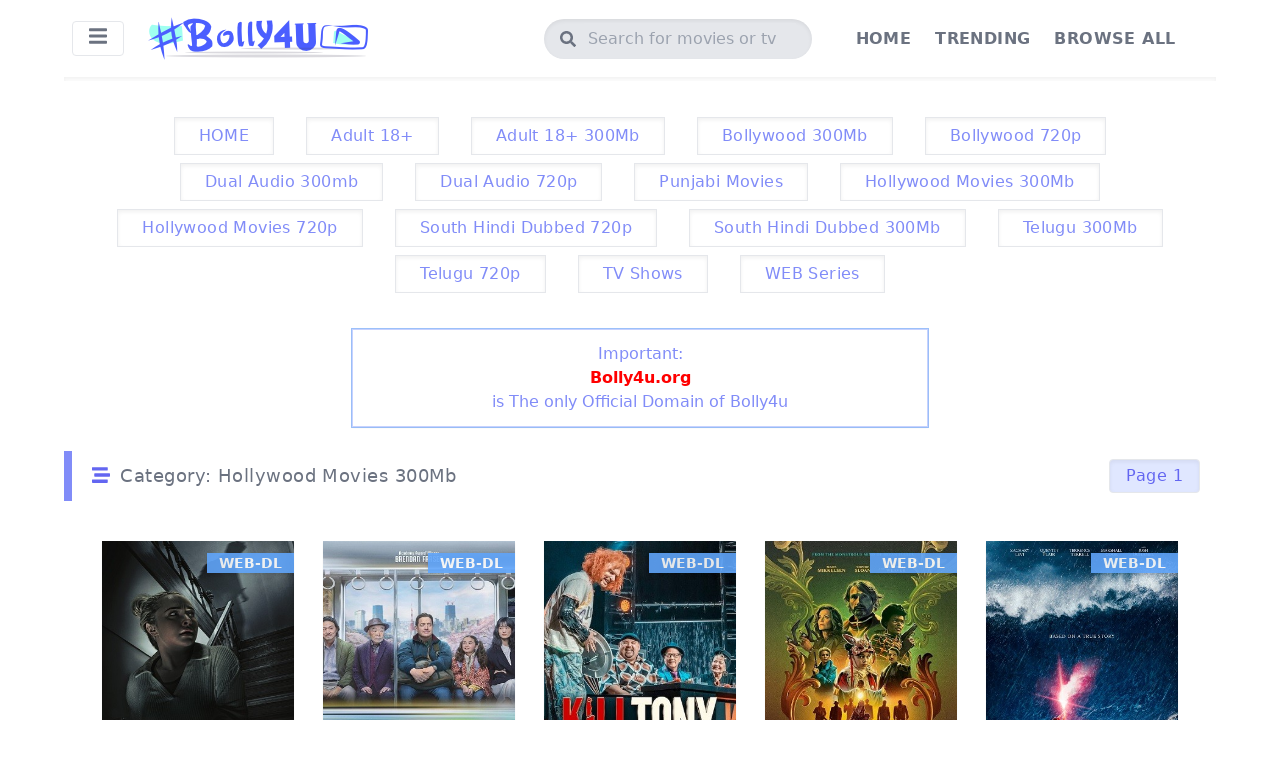

--- FILE ---
content_type: text/javascript
request_url: https://bolly4u.gift/wp-content/themes/bolly4u/script.js?ver=1.3
body_size: 19042
content:
/*!
 * Theme Name: Bolly4u
 * Theme URI: https://123sudo.com
 * Author: 123sudo
 * Author URI: https://123sudo.com
 * Description: Just another wordpress movie theme
 * Version: 1.3
 */ (() => {
    var t = {
            753: () => {
                const t = document.getElementsByClassName("nav_toggle_btn"),
                    n = document.getElementById("wp_menu_shadow");
                if (t) {
                    for (let n = 0; n < t.length; n++)
                        t[n].addEventListener("click", e);
                    n.addEventListener("click", e);
                }
                function e() {
                    wp_nav_menu.classList.contains("-translate-x-96")
                        ? (wp_nav_menu.classList.remove("-translate-x-96"),
                          n.classList.remove("hidden"))
                        : (wp_nav_menu.classList.add("-translate-x-96"),
                          n.classList.add("hidden"));
                }
            },
        },
        n = {};
    function e(a) {
        var r = n[a];
        if (void 0 !== r) return r.exports;
        var i = (n[a] = { exports: {} });
        return t[a](i, i.exports, e), i.exports;
    }
    (e.g = (function () {
        if ("object" == typeof globalThis) return globalThis;
        try {
            return this || new Function("return this")();
        } catch (t) {
            if ("object" == typeof window) return window;
        }
    })()),
        (() => {
            "use strict";
            /*!
             * Font Awesome Free 5.15.4 by @fontawesome - https://fontawesome.com
             * License - https://fontawesome.com/license/free (Icons: CC BY 4.0, Fonts: SIL OFL 1.1, Code: MIT License)
             */
            function t(n) {
                return (t =
                    "function" == typeof Symbol &&
                    "symbol" == typeof Symbol.iterator
                        ? function (t) {
                              return typeof t;
                          }
                        : function (t) {
                              return t &&
                                  "function" == typeof Symbol &&
                                  t.constructor === Symbol &&
                                  t !== Symbol.prototype
                                  ? "symbol"
                                  : typeof t;
                          })(n);
            }
            function n(t, n) {
                for (var e = 0; e < n.length; e++) {
                    var a = n[e];
                    (a.enumerable = a.enumerable || !1),
                        (a.configurable = !0),
                        "value" in a && (a.writable = !0),
                        Object.defineProperty(t, a.key, a);
                }
            }
            function a(t, n, e) {
                return (
                    n in t
                        ? Object.defineProperty(t, n, {
                              value: e,
                              enumerable: !0,
                              configurable: !0,
                              writable: !0,
                          })
                        : (t[n] = e),
                    t
                );
            }
            function r(t) {
                for (var n = 1; n < arguments.length; n++) {
                    var e = null != arguments[n] ? arguments[n] : {},
                        r = Object.keys(e);
                    "function" == typeof Object.getOwnPropertySymbols &&
                        (r = r.concat(
                            Object.getOwnPropertySymbols(e).filter(function (
                                t
                            ) {
                                return Object.getOwnPropertyDescriptor(e, t)
                                    .enumerable;
                            })
                        )),
                        r.forEach(function (n) {
                            a(t, n, e[n]);
                        });
                }
                return t;
            }
            function i(t, n) {
                return (
                    (function (t) {
                        if (Array.isArray(t)) return t;
                    })(t) ||
                    (function (t, n) {
                        var e = [],
                            a = !0,
                            r = !1,
                            i = void 0;
                        try {
                            for (
                                var o, c = t[Symbol.iterator]();
                                !(a = (o = c.next()).done) &&
                                (e.push(o.value), !n || e.length !== n);
                                a = !0
                            );
                        } catch (t) {
                            (r = !0), (i = t);
                        } finally {
                            try {
                                a || null == c.return || c.return();
                            } finally {
                                if (r) throw i;
                            }
                        }
                        return e;
                    })(t, n) ||
                    (function () {
                        throw new TypeError(
                            "Invalid attempt to destructure non-iterable instance"
                        );
                    })()
                );
            }
            var o = function () {},
                c = {},
                s = {},
                f = null,
                l = { mark: o, measure: o };
            try {
                "undefined" != typeof window && (c = window),
                    "undefined" != typeof document && (s = document),
                    "undefined" != typeof MutationObserver &&
                        (f = MutationObserver),
                    "undefined" != typeof performance && (l = performance);
            } catch (t) {}
            var u = (c.navigator || {}).userAgent,
                d = void 0 === u ? "" : u,
                m = c,
                p = s,
                h = f,
                g = l,
                v =
                    (m.document,
                    !!p.documentElement &&
                        !!p.head &&
                        "function" == typeof p.addEventListener &&
                        "function" == typeof p.createElement),
                b = ~d.indexOf("MSIE") || ~d.indexOf("Trident/"),
                y = "svg-inline--fa",
                w = "data-fa-i2svg",
                x = "data-fa-pseudo-element",
                k = "fontawesome-i2svg",
                _ = ["HTML", "HEAD", "STYLE", "SCRIPT"],
                C = (function () {
                    try {
                        return !0;
                    } catch (t) {
                        return !1;
                    }
                })(),
                M = {
                    fas: "solid",
                    far: "regular",
                    fal: "light",
                    fad: "duotone",
                    fab: "brands",
                    fak: "kit",
                    fa: "solid",
                },
                A = {
                    solid: "fas",
                    regular: "far",
                    light: "fal",
                    duotone: "fad",
                    brands: "fab",
                    kit: "fak",
                },
                z = "fa-layers-text",
                N =
                    /Font Awesome ([5 ]*)(Solid|Regular|Light|Duotone|Brands|Free|Pro|Kit).*/i,
                O = { 900: "fas", 400: "far", normal: "far", 300: "fal" },
                E = [1, 2, 3, 4, 5, 6, 7, 8, 9, 10],
                S = E.concat([11, 12, 13, 14, 15, 16, 17, 18, 19, 20]),
                L = [
                    "class",
                    "data-prefix",
                    "data-icon",
                    "data-fa-transform",
                    "data-fa-mask",
                ],
                I = {
                    GROUP: "group",
                    SWAP_OPACITY: "swap-opacity",
                    PRIMARY: "primary",
                    SECONDARY: "secondary",
                },
                P = [
                    "xs",
                    "sm",
                    "lg",
                    "fw",
                    "ul",
                    "li",
                    "border",
                    "pull-left",
                    "pull-right",
                    "spin",
                    "pulse",
                    "rotate-90",
                    "rotate-180",
                    "rotate-270",
                    "flip-horizontal",
                    "flip-vertical",
                    "flip-both",
                    "stack",
                    "stack-1x",
                    "stack-2x",
                    "inverse",
                    "layers",
                    "layers-text",
                    "layers-counter",
                    I.GROUP,
                    I.SWAP_OPACITY,
                    I.PRIMARY,
                    I.SECONDARY,
                ]
                    .concat(
                        E.map(function (t) {
                            return "".concat(t, "x");
                        })
                    )
                    .concat(
                        S.map(function (t) {
                            return "w-".concat(t);
                        })
                    ),
                T = m.FontAwesomeConfig || {};
            if (p && "function" == typeof p.querySelector) {
                [
                    ["data-family-prefix", "familyPrefix"],
                    ["data-replacement-class", "replacementClass"],
                    ["data-auto-replace-svg", "autoReplaceSvg"],
                    ["data-auto-add-css", "autoAddCss"],
                    ["data-auto-a11y", "autoA11y"],
                    ["data-search-pseudo-elements", "searchPseudoElements"],
                    ["data-observe-mutations", "observeMutations"],
                    ["data-mutate-approach", "mutateApproach"],
                    ["data-keep-original-source", "keepOriginalSource"],
                    ["data-measure-performance", "measurePerformance"],
                    ["data-show-missing-icons", "showMissingIcons"],
                ].forEach(function (t) {
                    var n = i(t, 2),
                        e = n[0],
                        a = n[1],
                        r = (function (t) {
                            return (
                                "" === t ||
                                ("false" !== t && ("true" === t || t))
                            );
                        })(
                            (function (t) {
                                var n = p.querySelector("script[" + t + "]");
                                if (n) return n.getAttribute(t);
                            })(e)
                        );
                    null != r && (T[a] = r);
                });
            }
            var j = r(
                {},
                {
                    familyPrefix: "fa",
                    replacementClass: y,
                    autoReplaceSvg: !0,
                    autoAddCss: !0,
                    autoA11y: !0,
                    searchPseudoElements: !1,
                    observeMutations: !0,
                    mutateApproach: "async",
                    keepOriginalSource: !0,
                    measurePerformance: !1,
                    showMissingIcons: !0,
                },
                T
            );
            j.autoReplaceSvg || (j.observeMutations = !1);
            var R = r({}, j);
            m.FontAwesomeConfig = R;
            var H = m || {};
            H.___FONT_AWESOME___ || (H.___FONT_AWESOME___ = {}),
                H.___FONT_AWESOME___.styles ||
                    (H.___FONT_AWESOME___.styles = {}),
                H.___FONT_AWESOME___.hooks || (H.___FONT_AWESOME___.hooks = {}),
                H.___FONT_AWESOME___.shims || (H.___FONT_AWESOME___.shims = []);
            var F = H.___FONT_AWESOME___,
                D = [],
                B = !1;
            function Y(t) {
                v && (B ? setTimeout(t, 0) : D.push(t));
            }
            v &&
                ((B = (
                    p.documentElement.doScroll ? /^loaded|^c/ : /^loaded|^i|^c/
                ).test(p.readyState)) ||
                    p.addEventListener("DOMContentLoaded", function t() {
                        p.removeEventListener("DOMContentLoaded", t),
                            (B = 1),
                            D.map(function (t) {
                                return t();
                            });
                    }));
            var W,
                U = "pending",
                V = "settled",
                X = "fulfilled",
                q = "rejected",
                G = function () {},
                K =
                    void 0 !== e.g &&
                    void 0 !== e.g.process &&
                    "function" == typeof e.g.process.emit,
                J =
                    "undefined" == typeof setImmediate
                        ? setTimeout
                        : setImmediate,
                Q = [];
            function Z() {
                for (var t = 0; t < Q.length; t++) Q[t][0](Q[t][1]);
                (Q = []), (W = !1);
            }
            function $(t, n) {
                Q.push([t, n]), W || ((W = !0), J(Z, 0));
            }
            function tt(t) {
                var n = t.owner,
                    e = n._state,
                    a = n._data,
                    r = t[e],
                    i = t.then;
                if ("function" == typeof r) {
                    e = X;
                    try {
                        a = r(a);
                    } catch (t) {
                        rt(i, t);
                    }
                }
                nt(i, a) || (e === X && et(i, a), e === q && rt(i, a));
            }
            function nt(n, e) {
                var a;
                try {
                    if (n === e)
                        throw new TypeError(
                            "A promises callback cannot return that same promise."
                        );
                    if (e && ("function" == typeof e || "object" === t(e))) {
                        var r = e.then;
                        if ("function" == typeof r)
                            return (
                                r.call(
                                    e,
                                    function (t) {
                                        a ||
                                            ((a = !0),
                                            e === t ? at(n, t) : et(n, t));
                                    },
                                    function (t) {
                                        a || ((a = !0), rt(n, t));
                                    }
                                ),
                                !0
                            );
                    }
                } catch (t) {
                    return a || rt(n, t), !0;
                }
                return !1;
            }
            function et(t, n) {
                (t !== n && nt(t, n)) || at(t, n);
            }
            function at(t, n) {
                t._state === U && ((t._state = V), (t._data = n), $(ot, t));
            }
            function rt(t, n) {
                t._state === U && ((t._state = V), (t._data = n), $(ct, t));
            }
            function it(t) {
                t._then = t._then.forEach(tt);
            }
            function ot(t) {
                (t._state = X), it(t);
            }
            function ct(t) {
                (t._state = q),
                    it(t),
                    !t._handled &&
                        K &&
                        e.g.process.emit("unhandledRejection", t._data, t);
            }
            function st(t) {
                e.g.process.emit("rejectionHandled", t);
            }
            function ft(t) {
                if ("function" != typeof t)
                    throw new TypeError(
                        "Promise resolver " + t + " is not a function"
                    );
                if (this instanceof ft == !1)
                    throw new TypeError(
                        "Failed to construct 'Promise': Please use the 'new' operator, this object constructor cannot be called as a function."
                    );
                (this._then = []),
                    (function (t, n) {
                        function e(t) {
                            rt(n, t);
                        }
                        try {
                            t(function (t) {
                                et(n, t);
                            }, e);
                        } catch (t) {
                            e(t);
                        }
                    })(t, this);
            }
            (ft.prototype = {
                constructor: ft,
                _state: U,
                _then: null,
                _data: void 0,
                _handled: !1,
                then: function (t, n) {
                    var e = {
                        owner: this,
                        then: new this.constructor(G),
                        fulfilled: t,
                        rejected: n,
                    };
                    return (
                        (!n && !t) ||
                            this._handled ||
                            ((this._handled = !0),
                            this._state === q && K && $(st, this)),
                        this._state === X || this._state === q
                            ? $(tt, e)
                            : this._then.push(e),
                        e.then
                    );
                },
                catch: function (t) {
                    return this.then(null, t);
                },
            }),
                (ft.all = function (t) {
                    if (!Array.isArray(t))
                        throw new TypeError(
                            "You must pass an array to Promise.all()."
                        );
                    return new ft(function (n, e) {
                        var a = [],
                            r = 0;
                        function i(t) {
                            return (
                                r++,
                                function (e) {
                                    (a[t] = e), --r || n(a);
                                }
                            );
                        }
                        for (var o, c = 0; c < t.length; c++)
                            (o = t[c]) && "function" == typeof o.then
                                ? o.then(i(c), e)
                                : (a[c] = o);
                        r || n(a);
                    });
                }),
                (ft.race = function (t) {
                    if (!Array.isArray(t))
                        throw new TypeError(
                            "You must pass an array to Promise.race()."
                        );
                    return new ft(function (n, e) {
                        for (var a, r = 0; r < t.length; r++)
                            (a = t[r]) && "function" == typeof a.then
                                ? a.then(n, e)
                                : n(a);
                    });
                }),
                (ft.resolve = function (n) {
                    return n && "object" === t(n) && n.constructor === ft
                        ? n
                        : new ft(function (t) {
                              t(n);
                          });
                }),
                (ft.reject = function (t) {
                    return new ft(function (n, e) {
                        e(t);
                    });
                });
            var lt = "function" == typeof Promise ? Promise : ft,
                ut = 16,
                dt = { size: 16, x: 0, y: 0, rotate: 0, flipX: !1, flipY: !1 };
            function mt(t) {
                if (t && v) {
                    var n = p.createElement("style");
                    n.setAttribute("type", "text/css"), (n.innerHTML = t);
                    for (
                        var e = p.head.childNodes, a = null, r = e.length - 1;
                        r > -1;
                        r--
                    ) {
                        var i = e[r],
                            o = (i.tagName || "").toUpperCase();
                        ["STYLE", "LINK"].indexOf(o) > -1 && (a = i);
                    }
                    return p.head.insertBefore(n, a), t;
                }
            }
            function pt() {
                for (var t = 12, n = ""; t-- > 0; )
                    n +=
                        "0123456789abcdefghijklmnopqrstuvwxyzABCDEFGHIJKLMNOPQRSTUVWXYZ"[
                            (62 * Math.random()) | 0
                        ];
                return n;
            }
            function ht(t) {
                for (var n = [], e = (t || []).length >>> 0; e--; ) n[e] = t[e];
                return n;
            }
            function gt(t) {
                return t.classList
                    ? ht(t.classList)
                    : (t.getAttribute("class") || "")
                          .split(" ")
                          .filter(function (t) {
                              return t;
                          });
            }
            function vt(t, n) {
                var e,
                    a = n.split("-"),
                    r = a[0],
                    i = a.slice(1).join("-");
                return r !== t || "" === i || ((e = i), ~P.indexOf(e))
                    ? null
                    : i;
            }
            function bt(t) {
                return ""
                    .concat(t)
                    .replace(/&/g, "&amp;")
                    .replace(/"/g, "&quot;")
                    .replace(/'/g, "&#39;")
                    .replace(/</g, "&lt;")
                    .replace(/>/g, "&gt;");
            }
            function yt(t) {
                return Object.keys(t || {}).reduce(function (n, e) {
                    return n + "".concat(e, ": ").concat(t[e], ";");
                }, "");
            }
            function wt(t) {
                return (
                    t.size !== dt.size ||
                    t.x !== dt.x ||
                    t.y !== dt.y ||
                    t.rotate !== dt.rotate ||
                    t.flipX ||
                    t.flipY
                );
            }
            function xt(t) {
                var n = t.transform,
                    e = t.containerWidth,
                    a = t.iconWidth,
                    r = { transform: "translate(".concat(e / 2, " 256)") },
                    i = "translate("
                        .concat(32 * n.x, ", ")
                        .concat(32 * n.y, ") "),
                    o = "scale("
                        .concat((n.size / 16) * (n.flipX ? -1 : 1), ", ")
                        .concat((n.size / 16) * (n.flipY ? -1 : 1), ") "),
                    c = "rotate(".concat(n.rotate, " 0 0)");
                return {
                    outer: r,
                    inner: {
                        transform: "".concat(i, " ").concat(o, " ").concat(c),
                    },
                    path: {
                        transform: "translate(".concat((a / 2) * -1, " -256)"),
                    },
                };
            }
            var kt = { x: 0, y: 0, width: "100%", height: "100%" };
            function _t(t) {
                var n =
                    !(arguments.length > 1 && void 0 !== arguments[1]) ||
                    arguments[1];
                return (
                    t.attributes &&
                        (t.attributes.fill || n) &&
                        (t.attributes.fill = "black"),
                    t
                );
            }
            function Ct(t) {
                var n = t.icons,
                    e = n.main,
                    a = n.mask,
                    i = t.prefix,
                    o = t.iconName,
                    c = t.transform,
                    s = t.symbol,
                    f = t.title,
                    l = t.maskId,
                    u = t.titleId,
                    d = t.extra,
                    m = t.watchable,
                    p = void 0 !== m && m,
                    h = a.found ? a : e,
                    g = h.width,
                    v = h.height,
                    b = "fak" === i,
                    y = b ? "" : "fa-w-".concat(Math.ceil((g / v) * 16)),
                    x = [
                        R.replacementClass,
                        o ? "".concat(R.familyPrefix, "-").concat(o) : "",
                        y,
                    ]
                        .filter(function (t) {
                            return -1 === d.classes.indexOf(t);
                        })
                        .filter(function (t) {
                            return "" !== t || !!t;
                        })
                        .concat(d.classes)
                        .join(" "),
                    k = {
                        children: [],
                        attributes: r({}, d.attributes, {
                            "data-prefix": i,
                            "data-icon": o,
                            class: x,
                            role: d.attributes.role || "img",
                            xmlns: "http://www.w3.org/2000/svg",
                            viewBox: "0 0 ".concat(g, " ").concat(v),
                        }),
                    },
                    _ =
                        b && !~d.classes.indexOf("fa-fw")
                            ? { width: "".concat((g / v) * 16 * 0.0625, "em") }
                            : {};
                p && (k.attributes[w] = ""),
                    f &&
                        k.children.push({
                            tag: "title",
                            attributes: {
                                id:
                                    k.attributes["aria-labelledby"] ||
                                    "title-".concat(u || pt()),
                            },
                            children: [f],
                        });
                var C = r({}, k, {
                        prefix: i,
                        iconName: o,
                        main: e,
                        mask: a,
                        maskId: l,
                        transform: c,
                        symbol: s,
                        styles: r({}, _, d.styles),
                    }),
                    M =
                        a.found && e.found
                            ? (function (t) {
                                  var n,
                                      e = t.children,
                                      a = t.attributes,
                                      i = t.main,
                                      o = t.mask,
                                      c = t.maskId,
                                      s = t.transform,
                                      f = i.width,
                                      l = i.icon,
                                      u = o.width,
                                      d = o.icon,
                                      m = xt({
                                          transform: s,
                                          containerWidth: u,
                                          iconWidth: f,
                                      }),
                                      p = {
                                          tag: "rect",
                                          attributes: r({}, kt, {
                                              fill: "white",
                                          }),
                                      },
                                      h = l.children
                                          ? { children: l.children.map(_t) }
                                          : {},
                                      g = {
                                          tag: "g",
                                          attributes: r({}, m.inner),
                                          children: [
                                              _t(
                                                  r(
                                                      {
                                                          tag: l.tag,
                                                          attributes: r(
                                                              {},
                                                              l.attributes,
                                                              m.path
                                                          ),
                                                      },
                                                      h
                                                  )
                                              ),
                                          ],
                                      },
                                      v = {
                                          tag: "g",
                                          attributes: r({}, m.outer),
                                          children: [g],
                                      },
                                      b = "mask-".concat(c || pt()),
                                      y = "clip-".concat(c || pt()),
                                      w = {
                                          tag: "mask",
                                          attributes: r({}, kt, {
                                              id: b,
                                              maskUnits: "userSpaceOnUse",
                                              maskContentUnits:
                                                  "userSpaceOnUse",
                                          }),
                                          children: [p, v],
                                      },
                                      x = {
                                          tag: "defs",
                                          children: [
                                              {
                                                  tag: "clipPath",
                                                  attributes: { id: y },
                                                  children:
                                                      ((n = d),
                                                      "g" === n.tag
                                                          ? n.children
                                                          : [n]),
                                              },
                                              w,
                                          ],
                                      };
                                  return (
                                      e.push(x, {
                                          tag: "rect",
                                          attributes: r(
                                              {
                                                  fill: "currentColor",
                                                  "clip-path": "url(#".concat(
                                                      y,
                                                      ")"
                                                  ),
                                                  mask: "url(#".concat(b, ")"),
                                              },
                                              kt
                                          ),
                                      }),
                                      { children: e, attributes: a }
                                  );
                              })(C)
                            : (function (t) {
                                  var n = t.children,
                                      e = t.attributes,
                                      a = t.main,
                                      i = t.transform,
                                      o = yt(t.styles);
                                  if ((o.length > 0 && (e.style = o), wt(i))) {
                                      var c = xt({
                                          transform: i,
                                          containerWidth: a.width,
                                          iconWidth: a.width,
                                      });
                                      n.push({
                                          tag: "g",
                                          attributes: r({}, c.outer),
                                          children: [
                                              {
                                                  tag: "g",
                                                  attributes: r({}, c.inner),
                                                  children: [
                                                      {
                                                          tag: a.icon.tag,
                                                          children:
                                                              a.icon.children,
                                                          attributes: r(
                                                              {},
                                                              a.icon.attributes,
                                                              c.path
                                                          ),
                                                      },
                                                  ],
                                              },
                                          ],
                                      });
                                  } else n.push(a.icon);
                                  return { children: n, attributes: e };
                              })(C),
                    A = M.children,
                    z = M.attributes;
                return (
                    (C.children = A),
                    (C.attributes = z),
                    s
                        ? (function (t) {
                              var n = t.prefix,
                                  e = t.iconName,
                                  a = t.children,
                                  i = t.attributes,
                                  o = t.symbol;
                              return [
                                  {
                                      tag: "svg",
                                      attributes: { style: "display: none;" },
                                      children: [
                                          {
                                              tag: "symbol",
                                              attributes: r({}, i, {
                                                  id:
                                                      !0 === o
                                                          ? ""
                                                                .concat(n, "-")
                                                                .concat(
                                                                    R.familyPrefix,
                                                                    "-"
                                                                )
                                                                .concat(e)
                                                          : o,
                                              }),
                                              children: a,
                                          },
                                      ],
                                  },
                              ];
                          })(C)
                        : (function (t) {
                              var n = t.children,
                                  e = t.main,
                                  a = t.mask,
                                  i = t.attributes,
                                  o = t.styles,
                                  c = t.transform;
                              if (wt(c) && e.found && !a.found) {
                                  var s = { x: e.width / e.height / 2, y: 0.5 };
                                  i.style = yt(
                                      r({}, o, {
                                          "transform-origin": ""
                                              .concat(s.x + c.x / 16, "em ")
                                              .concat(s.y + c.y / 16, "em"),
                                      })
                                  );
                              }
                              return [
                                  { tag: "svg", attributes: i, children: n },
                              ];
                          })(C)
                );
            }
            function Mt(t) {
                var n = t.content,
                    e = t.width,
                    a = t.height,
                    i = t.transform,
                    o = t.title,
                    c = t.extra,
                    s = t.watchable,
                    f = void 0 !== s && s,
                    l = r({}, c.attributes, o ? { title: o } : {}, {
                        class: c.classes.join(" "),
                    });
                f && (l[w] = "");
                var u = r({}, c.styles);
                wt(i) &&
                    ((u.transform = (function (t) {
                        var n = t.transform,
                            e = t.width,
                            a = void 0 === e ? 16 : e,
                            r = t.height,
                            i = void 0 === r ? 16 : r,
                            o = t.startCentered,
                            c = void 0 !== o && o,
                            s = "";
                        return (
                            (s +=
                                c && b
                                    ? "translate("
                                          .concat(n.x / ut - a / 2, "em, ")
                                          .concat(n.y / ut - i / 2, "em) ")
                                    : c
                                    ? "translate(calc(-50% + "
                                          .concat(n.x / ut, "em), calc(-50% + ")
                                          .concat(n.y / ut, "em)) ")
                                    : "translate("
                                          .concat(n.x / ut, "em, ")
                                          .concat(n.y / ut, "em) ")),
                            (s += "scale("
                                .concat(
                                    (n.size / ut) * (n.flipX ? -1 : 1),
                                    ", "
                                )
                                .concat(
                                    (n.size / ut) * (n.flipY ? -1 : 1),
                                    ") "
                                )),
                            s + "rotate(".concat(n.rotate, "deg) ")
                        );
                    })({
                        transform: i,
                        startCentered: !0,
                        width: e,
                        height: a,
                    })),
                    (u["-webkit-transform"] = u.transform));
                var d = yt(u);
                d.length > 0 && (l.style = d);
                var m = [];
                return (
                    m.push({ tag: "span", attributes: l, children: [n] }),
                    o &&
                        m.push({
                            tag: "span",
                            attributes: { class: "sr-only" },
                            children: [o],
                        }),
                    m
                );
            }
            var At = function () {},
                zt =
                    R.measurePerformance && g && g.mark && g.measure
                        ? g
                        : { mark: At, measure: At },
                Nt = 'FA "5.15.4"',
                Ot = function (t) {
                    zt.mark("".concat(Nt, " ").concat(t, " ends")),
                        zt.measure(
                            "".concat(Nt, " ").concat(t),
                            "".concat(Nt, " ").concat(t, " begins"),
                            "".concat(Nt, " ").concat(t, " ends")
                        );
                },
                Et = function (t) {
                    return (
                        zt.mark("".concat(Nt, " ").concat(t, " begins")),
                        function () {
                            return Ot(t);
                        }
                    );
                },
                St = function (t, n, e, a) {
                    var r,
                        i,
                        o,
                        c = Object.keys(t),
                        s = c.length,
                        f =
                            void 0 !== a
                                ? (function (t, n) {
                                      return function (e, a, r, i) {
                                          return t.call(n, e, a, r, i);
                                      };
                                  })(n, a)
                                : n;
                    for (
                        void 0 === e
                            ? ((r = 1), (o = t[c[0]]))
                            : ((r = 0), (o = e));
                        r < s;
                        r++
                    )
                        o = f(o, t[(i = c[r])], i, t);
                    return o;
                };
            function Lt(t) {
                for (var n = "", e = 0; e < t.length; e++) {
                    n += ("000" + t.charCodeAt(e).toString(16)).slice(-4);
                }
                return n;
            }
            function It(t, n) {
                var e =
                        arguments.length > 2 && void 0 !== arguments[2]
                            ? arguments[2]
                            : {},
                    a = e.skipHooks,
                    i = void 0 !== a && a,
                    o = Object.keys(n).reduce(function (t, e) {
                        var a = n[e];
                        return (
                            !!a.icon ? (t[a.iconName] = a.icon) : (t[e] = a), t
                        );
                    }, {});
                "function" != typeof F.hooks.addPack || i
                    ? (F.styles[t] = r({}, F.styles[t] || {}, o))
                    : F.hooks.addPack(t, o),
                    "fas" === t && It("fa", n);
            }
            var Pt = F.styles,
                Tt = F.shims,
                jt = {},
                Rt = {},
                Ht = {},
                Ft = function () {
                    var t = function (t) {
                        return St(
                            Pt,
                            function (n, e, a) {
                                return (n[a] = St(e, t, {})), n;
                            },
                            {}
                        );
                    };
                    (jt = t(function (t, n, e) {
                        return n[3] && (t[n[3]] = e), t;
                    })),
                        (Rt = t(function (t, n, e) {
                            var a = n[2];
                            return (
                                (t[e] = e),
                                a.forEach(function (n) {
                                    t[n] = e;
                                }),
                                t
                            );
                        }));
                    var n = "far" in Pt;
                    Ht = St(
                        Tt,
                        function (t, e) {
                            var a = e[0],
                                r = e[1],
                                i = e[2];
                            return (
                                "far" !== r || n || (r = "fas"),
                                (t[a] = { prefix: r, iconName: i }),
                                t
                            );
                        },
                        {}
                    );
                };
            function Dt(t, n) {
                return (jt[t] || {})[n];
            }
            Ft();
            var Bt = F.styles;
            function Yt(t) {
                return t.reduce(
                    function (t, n) {
                        var e = vt(R.familyPrefix, n);
                        if (Bt[n]) t.prefix = n;
                        else if (
                            R.autoFetchSvg &&
                            Object.keys(M).indexOf(n) > -1
                        )
                            t.prefix = n;
                        else if (e) {
                            var a =
                                "fa" === t.prefix
                                    ? Ht[e] || { prefix: null, iconName: null }
                                    : {};
                            (t.iconName = a.iconName || e),
                                (t.prefix = a.prefix || t.prefix);
                        } else
                            n !== R.replacementClass &&
                                0 !== n.indexOf("fa-w-") &&
                                t.rest.push(n);
                        return t;
                    },
                    { prefix: null, iconName: null, rest: [] }
                );
            }
            function Wt(t, n, e) {
                if (t && t[n] && t[n][e])
                    return { prefix: n, iconName: e, icon: t[n][e] };
            }
            function Ut(t) {
                var n = t.tag,
                    e = t.attributes,
                    a = void 0 === e ? {} : e,
                    r = t.children,
                    i = void 0 === r ? [] : r;
                return "string" == typeof t
                    ? bt(t)
                    : "<"
                          .concat(n, " ")
                          .concat(
                              (function (t) {
                                  return Object.keys(t || {})
                                      .reduce(function (n, e) {
                                          return (
                                              n +
                                              ""
                                                  .concat(e, '="')
                                                  .concat(bt(t[e]), '" ')
                                          );
                                      }, "")
                                      .trim();
                              })(a),
                              ">"
                          )
                          .concat(i.map(Ut).join(""), "</")
                          .concat(n, ">");
            }
            var Vt = function () {};
            function Xt(t) {
                return (
                    "string" ==
                    typeof (t.getAttribute ? t.getAttribute(w) : null)
                );
            }
            var qt = {
                replace: function (t) {
                    var n = t[0],
                        e = t[1]
                            .map(function (t) {
                                return Ut(t);
                            })
                            .join("\n");
                    if (n.parentNode && n.outerHTML)
                        n.outerHTML =
                            e +
                            (R.keepOriginalSource &&
                            "svg" !== n.tagName.toLowerCase()
                                ? "\x3c!-- ".concat(
                                      n.outerHTML,
                                      " Font Awesome fontawesome.com --\x3e"
                                  )
                                : "");
                    else if (n.parentNode) {
                        var a = document.createElement("span");
                        n.parentNode.replaceChild(a, n), (a.outerHTML = e);
                    }
                },
                nest: function (t) {
                    var n = t[0],
                        e = t[1];
                    if (~gt(n).indexOf(R.replacementClass))
                        return qt.replace(t);
                    var a = new RegExp("".concat(R.familyPrefix, "-.*"));
                    delete e[0].attributes.style, delete e[0].attributes.id;
                    var r = e[0].attributes.class.split(" ").reduce(
                        function (t, n) {
                            return (
                                n === R.replacementClass || n.match(a)
                                    ? t.toSvg.push(n)
                                    : t.toNode.push(n),
                                t
                            );
                        },
                        { toNode: [], toSvg: [] }
                    );
                    e[0].attributes.class = r.toSvg.join(" ");
                    var i = e
                        .map(function (t) {
                            return Ut(t);
                        })
                        .join("\n");
                    n.setAttribute("class", r.toNode.join(" ")),
                        n.setAttribute(w, ""),
                        (n.innerHTML = i);
                },
            };
            function Gt(t) {
                t();
            }
            function Kt(t, n) {
                var e = "function" == typeof n ? n : Vt;
                if (0 === t.length) e();
                else {
                    var a = Gt;
                    "async" === R.mutateApproach &&
                        (a = m.requestAnimationFrame || Gt),
                        a(function () {
                            var n =
                                    !0 === R.autoReplaceSvg
                                        ? qt.replace
                                        : qt[R.autoReplaceSvg] || qt.replace,
                                a = Et("mutate");
                            t.map(n), a(), e();
                        });
                }
            }
            var Jt = !1;
            function Qt() {
                Jt = !1;
            }
            var Zt = null;
            function $t(t) {
                if (h && R.observeMutations) {
                    var n = t.treeCallback,
                        e = t.nodeCallback,
                        a = t.pseudoElementsCallback,
                        r = t.observeMutationsRoot,
                        i = void 0 === r ? p : r;
                    (Zt = new h(function (t) {
                        Jt ||
                            ht(t).forEach(function (t) {
                                if (
                                    ("childList" === t.type &&
                                        t.addedNodes.length > 0 &&
                                        !Xt(t.addedNodes[0]) &&
                                        (R.searchPseudoElements && a(t.target),
                                        n(t.target)),
                                    "attributes" === t.type &&
                                        t.target.parentNode &&
                                        R.searchPseudoElements &&
                                        a(t.target.parentNode),
                                    "attributes" === t.type &&
                                        Xt(t.target) &&
                                        ~L.indexOf(t.attributeName))
                                )
                                    if ("class" === t.attributeName) {
                                        var r = Yt(gt(t.target)),
                                            i = r.prefix,
                                            o = r.iconName;
                                        i &&
                                            t.target.setAttribute(
                                                "data-prefix",
                                                i
                                            ),
                                            o &&
                                                t.target.setAttribute(
                                                    "data-icon",
                                                    o
                                                );
                                    } else e(t.target);
                            });
                    })),
                        v &&
                            Zt.observe(i, {
                                childList: !0,
                                attributes: !0,
                                characterData: !0,
                                subtree: !0,
                            });
                }
            }
            function tn(t) {
                var n = t.getAttribute("data-prefix"),
                    e = t.getAttribute("data-icon"),
                    a = void 0 !== t.innerText ? t.innerText.trim() : "",
                    r = Yt(gt(t));
                return (
                    n && e && ((r.prefix = n), (r.iconName = e)),
                    r.prefix && a.length > 1
                        ? (r.iconName = (function (t, n) {
                              return (Rt[t] || {})[n];
                          })(r.prefix, t.innerText))
                        : r.prefix &&
                          1 === a.length &&
                          (r.iconName = Dt(r.prefix, Lt(t.innerText))),
                    r
                );
            }
            var nn = function (t) {
                var n = {
                    size: 16,
                    x: 0,
                    y: 0,
                    flipX: !1,
                    flipY: !1,
                    rotate: 0,
                };
                return t
                    ? t
                          .toLowerCase()
                          .split(" ")
                          .reduce(function (t, n) {
                              var e = n.toLowerCase().split("-"),
                                  a = e[0],
                                  r = e.slice(1).join("-");
                              if (a && "h" === r) return (t.flipX = !0), t;
                              if (a && "v" === r) return (t.flipY = !0), t;
                              if (((r = parseFloat(r)), isNaN(r))) return t;
                              switch (a) {
                                  case "grow":
                                      t.size = t.size + r;
                                      break;
                                  case "shrink":
                                      t.size = t.size - r;
                                      break;
                                  case "left":
                                      t.x = t.x - r;
                                      break;
                                  case "right":
                                      t.x = t.x + r;
                                      break;
                                  case "up":
                                      t.y = t.y - r;
                                      break;
                                  case "down":
                                      t.y = t.y + r;
                                      break;
                                  case "rotate":
                                      t.rotate = t.rotate + r;
                              }
                              return t;
                          }, n)
                    : n;
            };
            function en(t) {
                var n = tn(t),
                    e = n.iconName,
                    a = n.prefix,
                    r = n.rest,
                    i = (function (t) {
                        var n = t.getAttribute("style"),
                            e = [];
                        return (
                            n &&
                                (e = n.split(";").reduce(function (t, n) {
                                    var e = n.split(":"),
                                        a = e[0],
                                        r = e.slice(1);
                                    return (
                                        a &&
                                            r.length > 0 &&
                                            (t[a] = r.join(":").trim()),
                                        t
                                    );
                                }, {})),
                            e
                        );
                    })(t),
                    o = (function (t) {
                        return nn(t.getAttribute("data-fa-transform"));
                    })(t),
                    c = (function (t) {
                        var n = t.getAttribute("data-fa-symbol");
                        return null !== n && ("" === n || n);
                    })(t),
                    s = (function (t) {
                        var n = ht(t.attributes).reduce(function (t, n) {
                                return (
                                    "class" !== t.name &&
                                        "style" !== t.name &&
                                        (t[n.name] = n.value),
                                    t
                                );
                            }, {}),
                            e = t.getAttribute("title"),
                            a = t.getAttribute("data-fa-title-id");
                        return (
                            R.autoA11y &&
                                (e
                                    ? (n["aria-labelledby"] = ""
                                          .concat(R.replacementClass, "-title-")
                                          .concat(a || pt()))
                                    : ((n["aria-hidden"] = "true"),
                                      (n.focusable = "false"))),
                            n
                        );
                    })(t),
                    f = (function (t) {
                        var n = t.getAttribute("data-fa-mask");
                        return n
                            ? Yt(
                                  n.split(" ").map(function (t) {
                                      return t.trim();
                                  })
                              )
                            : { prefix: null, iconName: null, rest: [] };
                    })(t);
                return {
                    iconName: e,
                    title: t.getAttribute("title"),
                    titleId: t.getAttribute("data-fa-title-id"),
                    prefix: a,
                    transform: o,
                    symbol: c,
                    mask: f,
                    maskId: t.getAttribute("data-fa-mask-id"),
                    extra: { classes: r, styles: i, attributes: s },
                };
            }
            function an(t) {
                (this.name = "MissingIcon"),
                    (this.message = t || "Icon unavailable"),
                    (this.stack = new Error().stack);
            }
            (an.prototype = Object.create(Error.prototype)),
                (an.prototype.constructor = an);
            var rn = { fill: "currentColor" },
                on = {
                    attributeType: "XML",
                    repeatCount: "indefinite",
                    dur: "2s",
                },
                cn = {
                    tag: "path",
                    attributes: r({}, rn, {
                        d: "M156.5,447.7l-12.6,29.5c-18.7-9.5-35.9-21.2-51.5-34.9l22.7-22.7C127.6,430.5,141.5,440,156.5,447.7z M40.6,272H8.5 c1.4,21.2,5.4,41.7,11.7,61.1L50,321.2C45.1,305.5,41.8,289,40.6,272z M40.6,240c1.4-18.8,5.2-37,11.1-54.1l-29.5-12.6 C14.7,194.3,10,216.7,8.5,240H40.6z M64.3,156.5c7.8-14.9,17.2-28.8,28.1-41.5L69.7,92.3c-13.7,15.6-25.5,32.8-34.9,51.5 L64.3,156.5z M397,419.6c-13.9,12-29.4,22.3-46.1,30.4l11.9,29.8c20.7-9.9,39.8-22.6,56.9-37.6L397,419.6z M115,92.4 c13.9-12,29.4-22.3,46.1-30.4l-11.9-29.8c-20.7,9.9-39.8,22.6-56.8,37.6L115,92.4z M447.7,355.5c-7.8,14.9-17.2,28.8-28.1,41.5 l22.7,22.7c13.7-15.6,25.5-32.9,34.9-51.5L447.7,355.5z M471.4,272c-1.4,18.8-5.2,37-11.1,54.1l29.5,12.6 c7.5-21.1,12.2-43.5,13.6-66.8H471.4z M321.2,462c-15.7,5-32.2,8.2-49.2,9.4v32.1c21.2-1.4,41.7-5.4,61.1-11.7L321.2,462z M240,471.4c-18.8-1.4-37-5.2-54.1-11.1l-12.6,29.5c21.1,7.5,43.5,12.2,66.8,13.6V471.4z M462,190.8c5,15.7,8.2,32.2,9.4,49.2h32.1 c-1.4-21.2-5.4-41.7-11.7-61.1L462,190.8z M92.4,397c-12-13.9-22.3-29.4-30.4-46.1l-29.8,11.9c9.9,20.7,22.6,39.8,37.6,56.9 L92.4,397z M272,40.6c18.8,1.4,36.9,5.2,54.1,11.1l12.6-29.5C317.7,14.7,295.3,10,272,8.5V40.6z M190.8,50 c15.7-5,32.2-8.2,49.2-9.4V8.5c-21.2,1.4-41.7,5.4-61.1,11.7L190.8,50z M442.3,92.3L419.6,115c12,13.9,22.3,29.4,30.5,46.1 l29.8-11.9C470,128.5,457.3,109.4,442.3,92.3z M397,92.4l22.7-22.7c-15.6-13.7-32.8-25.5-51.5-34.9l-12.6,29.5 C370.4,72.1,384.4,81.5,397,92.4z",
                    }),
                },
                sn = r({}, on, { attributeName: "opacity" }),
                fn = {
                    tag: "g",
                    children: [
                        cn,
                        {
                            tag: "circle",
                            attributes: r({}, rn, {
                                cx: "256",
                                cy: "364",
                                r: "28",
                            }),
                            children: [
                                {
                                    tag: "animate",
                                    attributes: r({}, on, {
                                        attributeName: "r",
                                        values: "28;14;28;28;14;28;",
                                    }),
                                },
                                {
                                    tag: "animate",
                                    attributes: r({}, sn, {
                                        values: "1;0;1;1;0;1;",
                                    }),
                                },
                            ],
                        },
                        {
                            tag: "path",
                            attributes: r({}, rn, {
                                opacity: "1",
                                d: "M263.7,312h-16c-6.6,0-12-5.4-12-12c0-71,77.4-63.9,77.4-107.8c0-20-17.8-40.2-57.4-40.2c-29.1,0-44.3,9.6-59.2,28.7 c-3.9,5-11.1,6-16.2,2.4l-13.1-9.2c-5.6-3.9-6.9-11.8-2.6-17.2c21.2-27.2,46.4-44.7,91.2-44.7c52.3,0,97.4,29.8,97.4,80.2 c0,67.6-77.4,63.5-77.4,107.8C275.7,306.6,270.3,312,263.7,312z",
                            }),
                            children: [
                                {
                                    tag: "animate",
                                    attributes: r({}, sn, {
                                        values: "1;0;0;0;0;1;",
                                    }),
                                },
                            ],
                        },
                        {
                            tag: "path",
                            attributes: r({}, rn, {
                                opacity: "0",
                                d: "M232.5,134.5l7,168c0.3,6.4,5.6,11.5,12,11.5h9c6.4,0,11.7-5.1,12-11.5l7-168c0.3-6.8-5.2-12.5-12-12.5h-23 C237.7,122,232.2,127.7,232.5,134.5z",
                            }),
                            children: [
                                {
                                    tag: "animate",
                                    attributes: r({}, sn, {
                                        values: "0;0;1;1;0;0;",
                                    }),
                                },
                            ],
                        },
                    ],
                },
                ln = F.styles;
            function un(t) {
                var n = t[0],
                    e = t[1],
                    a = i(t.slice(4), 1)[0];
                return {
                    found: !0,
                    width: n,
                    height: e,
                    icon: Array.isArray(a)
                        ? {
                              tag: "g",
                              attributes: {
                                  class: ""
                                      .concat(R.familyPrefix, "-")
                                      .concat(I.GROUP),
                              },
                              children: [
                                  {
                                      tag: "path",
                                      attributes: {
                                          class: ""
                                              .concat(R.familyPrefix, "-")
                                              .concat(I.SECONDARY),
                                          fill: "currentColor",
                                          d: a[0],
                                      },
                                  },
                                  {
                                      tag: "path",
                                      attributes: {
                                          class: ""
                                              .concat(R.familyPrefix, "-")
                                              .concat(I.PRIMARY),
                                          fill: "currentColor",
                                          d: a[1],
                                      },
                                  },
                              ],
                          }
                        : {
                              tag: "path",
                              attributes: { fill: "currentColor", d: a },
                          },
                };
            }
            function dn(t, n) {
                return new lt(function (e, a) {
                    var r = { found: !1, width: 512, height: 512, icon: fn };
                    if (t && n && ln[n] && ln[n][t]) return e(un(ln[n][t]));
                    t && n && !R.showMissingIcons
                        ? a(
                              new an(
                                  "Icon is missing for prefix "
                                      .concat(n, " with icon name ")
                                      .concat(t)
                              )
                          )
                        : e(r);
                });
            }
            var mn = F.styles;
            function pn(t) {
                var n = en(t);
                return ~n.extra.classes.indexOf(z)
                    ? (function (t, n) {
                          var e = n.title,
                              a = n.transform,
                              r = n.extra,
                              i = null,
                              o = null;
                          if (b) {
                              var c = parseInt(
                                      getComputedStyle(t).fontSize,
                                      10
                                  ),
                                  s = t.getBoundingClientRect();
                              (i = s.width / c), (o = s.height / c);
                          }
                          return (
                              R.autoA11y &&
                                  !e &&
                                  (r.attributes["aria-hidden"] = "true"),
                              lt.resolve([
                                  t,
                                  Mt({
                                      content: t.innerHTML,
                                      width: i,
                                      height: o,
                                      transform: a,
                                      title: e,
                                      extra: r,
                                      watchable: !0,
                                  }),
                              ])
                          );
                      })(t, n)
                    : (function (t, n) {
                          var e = n.iconName,
                              a = n.title,
                              r = n.titleId,
                              o = n.prefix,
                              c = n.transform,
                              s = n.symbol,
                              f = n.mask,
                              l = n.maskId,
                              u = n.extra;
                          return new lt(function (n, d) {
                              lt.all([dn(e, o), dn(f.iconName, f.prefix)]).then(
                                  function (f) {
                                      var d = i(f, 2),
                                          m = d[0],
                                          p = d[1];
                                      n([
                                          t,
                                          Ct({
                                              icons: { main: m, mask: p },
                                              prefix: o,
                                              iconName: e,
                                              transform: c,
                                              symbol: s,
                                              mask: p,
                                              maskId: l,
                                              title: a,
                                              titleId: r,
                                              extra: u,
                                              watchable: !0,
                                          }),
                                      ]);
                                  }
                              );
                          });
                      })(t, n);
            }
            function hn(t) {
                var n =
                    arguments.length > 1 && void 0 !== arguments[1]
                        ? arguments[1]
                        : null;
                if (v) {
                    var e = p.documentElement.classList,
                        a = function (t) {
                            return e.add("".concat(k, "-").concat(t));
                        },
                        r = function (t) {
                            return e.remove("".concat(k, "-").concat(t));
                        },
                        i = R.autoFetchSvg ? Object.keys(M) : Object.keys(mn),
                        o = [".".concat(z, ":not([").concat(w, "])")]
                            .concat(
                                i.map(function (t) {
                                    return "."
                                        .concat(t, ":not([")
                                        .concat(w, "])");
                                })
                            )
                            .join(", ");
                    if (0 !== o.length) {
                        var c = [];
                        try {
                            c = ht(t.querySelectorAll(o));
                        } catch (t) {}
                        if (c.length > 0) {
                            a("pending"), r("complete");
                            var s = Et("onTree"),
                                f = c.reduce(function (t, n) {
                                    try {
                                        var e = pn(n);
                                        e && t.push(e);
                                    } catch (t) {
                                        C ||
                                            (t instanceof an &&
                                                console.error(t));
                                    }
                                    return t;
                                }, []);
                            return new lt(function (t, e) {
                                lt.all(f)
                                    .then(function (e) {
                                        Kt(e, function () {
                                            a("active"),
                                                a("complete"),
                                                r("pending"),
                                                "function" == typeof n && n(),
                                                s(),
                                                t();
                                        });
                                    })
                                    .catch(function () {
                                        s(), e();
                                    });
                            });
                        }
                    }
                }
            }
            function gn(t) {
                var n =
                    arguments.length > 1 && void 0 !== arguments[1]
                        ? arguments[1]
                        : null;
                pn(t).then(function (t) {
                    t && Kt([t], n);
                });
            }
            function vn(t, n) {
                var e = ""
                    .concat("data-fa-pseudo-element-pending")
                    .concat(n.replace(":", "-"));
                return new lt(function (a, i) {
                    if (null !== t.getAttribute(e)) return a();
                    var o = ht(t.children).filter(function (t) {
                            return t.getAttribute(x) === n;
                        })[0],
                        c = m.getComputedStyle(t, n),
                        s = c.getPropertyValue("font-family").match(N),
                        f = c.getPropertyValue("font-weight"),
                        l = c.getPropertyValue("content");
                    if (o && !s) return t.removeChild(o), a();
                    if (s && "none" !== l && "" !== l) {
                        var u = c.getPropertyValue("content"),
                            d = ~[
                                "Solid",
                                "Regular",
                                "Light",
                                "Duotone",
                                "Brands",
                                "Kit",
                            ].indexOf(s[2])
                                ? A[s[2].toLowerCase()]
                                : O[f],
                            h = Lt(3 === u.length ? u.substr(1, 1) : u),
                            g = Dt(d, h),
                            v = g;
                        if (
                            !g ||
                            (o &&
                                o.getAttribute("data-prefix") === d &&
                                o.getAttribute("data-icon") === v)
                        )
                            a();
                        else {
                            t.setAttribute(e, v), o && t.removeChild(o);
                            var b = {
                                    iconName: null,
                                    title: null,
                                    titleId: null,
                                    prefix: null,
                                    transform: dt,
                                    symbol: !1,
                                    mask: null,
                                    maskId: null,
                                    extra: {
                                        classes: [],
                                        styles: {},
                                        attributes: {},
                                    },
                                },
                                y = b.extra;
                            (y.attributes[x] = n),
                                dn(g, d)
                                    .then(function (i) {
                                        var o = Ct(
                                                r({}, b, {
                                                    icons: {
                                                        main: i,
                                                        mask: {
                                                            prefix: null,
                                                            iconName: null,
                                                            rest: [],
                                                        },
                                                    },
                                                    prefix: d,
                                                    iconName: v,
                                                    extra: y,
                                                    watchable: !0,
                                                })
                                            ),
                                            c = p.createElement("svg");
                                        ":before" === n
                                            ? t.insertBefore(c, t.firstChild)
                                            : t.appendChild(c),
                                            (c.outerHTML = o
                                                .map(function (t) {
                                                    return Ut(t);
                                                })
                                                .join("\n")),
                                            t.removeAttribute(e),
                                            a();
                                    })
                                    .catch(i);
                        }
                    } else a();
                });
            }
            function bn(t) {
                return lt.all([vn(t, ":before"), vn(t, ":after")]);
            }
            function yn(t) {
                return !(
                    t.parentNode === document.head ||
                    ~_.indexOf(t.tagName.toUpperCase()) ||
                    t.getAttribute(x) ||
                    (t.parentNode && "svg" === t.parentNode.tagName)
                );
            }
            function wn(t) {
                if (v)
                    return new lt(function (n, e) {
                        var a = ht(t.querySelectorAll("*")).filter(yn).map(bn),
                            r = Et("searchPseudoElements");
                        (Jt = !0),
                            lt
                                .all(a)
                                .then(function () {
                                    r(), Qt(), n();
                                })
                                .catch(function () {
                                    r(), Qt(), e();
                                });
                    });
            }
            function xn() {
                var t = "fa",
                    n = y,
                    e = R.familyPrefix,
                    a = R.replacementClass,
                    r =
                        'svg:not(:root).svg-inline--fa {\n  overflow: visible;\n}\n\n.svg-inline--fa {\n  display: inline-block;\n  font-size: inherit;\n  height: 1em;\n  overflow: visible;\n  vertical-align: -0.125em;\n}\n.svg-inline--fa.fa-lg {\n  vertical-align: -0.225em;\n}\n.svg-inline--fa.fa-w-1 {\n  width: 0.0625em;\n}\n.svg-inline--fa.fa-w-2 {\n  width: 0.125em;\n}\n.svg-inline--fa.fa-w-3 {\n  width: 0.1875em;\n}\n.svg-inline--fa.fa-w-4 {\n  width: 0.25em;\n}\n.svg-inline--fa.fa-w-5 {\n  width: 0.3125em;\n}\n.svg-inline--fa.fa-w-6 {\n  width: 0.375em;\n}\n.svg-inline--fa.fa-w-7 {\n  width: 0.4375em;\n}\n.svg-inline--fa.fa-w-8 {\n  width: 0.5em;\n}\n.svg-inline--fa.fa-w-9 {\n  width: 0.5625em;\n}\n.svg-inline--fa.fa-w-10 {\n  width: 0.625em;\n}\n.svg-inline--fa.fa-w-11 {\n  width: 0.6875em;\n}\n.svg-inline--fa.fa-w-12 {\n  width: 0.75em;\n}\n.svg-inline--fa.fa-w-13 {\n  width: 0.8125em;\n}\n.svg-inline--fa.fa-w-14 {\n  width: 0.875em;\n}\n.svg-inline--fa.fa-w-15 {\n  width: 0.9375em;\n}\n.svg-inline--fa.fa-w-16 {\n  width: 1em;\n}\n.svg-inline--fa.fa-w-17 {\n  width: 1.0625em;\n}\n.svg-inline--fa.fa-w-18 {\n  width: 1.125em;\n}\n.svg-inline--fa.fa-w-19 {\n  width: 1.1875em;\n}\n.svg-inline--fa.fa-w-20 {\n  width: 1.25em;\n}\n.svg-inline--fa.fa-pull-left {\n  margin-right: 0.3em;\n  width: auto;\n}\n.svg-inline--fa.fa-pull-right {\n  margin-left: 0.3em;\n  width: auto;\n}\n.svg-inline--fa.fa-border {\n  height: 1.5em;\n}\n.svg-inline--fa.fa-li {\n  width: 2em;\n}\n.svg-inline--fa.fa-fw {\n  width: 1.25em;\n}\n\n.fa-layers svg.svg-inline--fa {\n  bottom: 0;\n  left: 0;\n  margin: auto;\n  position: absolute;\n  right: 0;\n  top: 0;\n}\n\n.fa-layers {\n  display: inline-block;\n  height: 1em;\n  position: relative;\n  text-align: center;\n  vertical-align: -0.125em;\n  width: 1em;\n}\n.fa-layers svg.svg-inline--fa {\n  -webkit-transform-origin: center center;\n          transform-origin: center center;\n}\n\n.fa-layers-counter, .fa-layers-text {\n  display: inline-block;\n  position: absolute;\n  text-align: center;\n}\n\n.fa-layers-text {\n  left: 50%;\n  top: 50%;\n  -webkit-transform: translate(-50%, -50%);\n          transform: translate(-50%, -50%);\n  -webkit-transform-origin: center center;\n          transform-origin: center center;\n}\n\n.fa-layers-counter {\n  background-color: #ff253a;\n  border-radius: 1em;\n  -webkit-box-sizing: border-box;\n          box-sizing: border-box;\n  color: #fff;\n  height: 1.5em;\n  line-height: 1;\n  max-width: 5em;\n  min-width: 1.5em;\n  overflow: hidden;\n  padding: 0.25em;\n  right: 0;\n  text-overflow: ellipsis;\n  top: 0;\n  -webkit-transform: scale(0.25);\n          transform: scale(0.25);\n  -webkit-transform-origin: top right;\n          transform-origin: top right;\n}\n\n.fa-layers-bottom-right {\n  bottom: 0;\n  right: 0;\n  top: auto;\n  -webkit-transform: scale(0.25);\n          transform: scale(0.25);\n  -webkit-transform-origin: bottom right;\n          transform-origin: bottom right;\n}\n\n.fa-layers-bottom-left {\n  bottom: 0;\n  left: 0;\n  right: auto;\n  top: auto;\n  -webkit-transform: scale(0.25);\n          transform: scale(0.25);\n  -webkit-transform-origin: bottom left;\n          transform-origin: bottom left;\n}\n\n.fa-layers-top-right {\n  right: 0;\n  top: 0;\n  -webkit-transform: scale(0.25);\n          transform: scale(0.25);\n  -webkit-transform-origin: top right;\n          transform-origin: top right;\n}\n\n.fa-layers-top-left {\n  left: 0;\n  right: auto;\n  top: 0;\n  -webkit-transform: scale(0.25);\n          transform: scale(0.25);\n  -webkit-transform-origin: top left;\n          transform-origin: top left;\n}\n\n.fa-lg {\n  font-size: 1.3333333333em;\n  line-height: 0.75em;\n  vertical-align: -0.0667em;\n}\n\n.fa-xs {\n  font-size: 0.75em;\n}\n\n.fa-sm {\n  font-size: 0.875em;\n}\n\n.fa-1x {\n  font-size: 1em;\n}\n\n.fa-2x {\n  font-size: 2em;\n}\n\n.fa-3x {\n  font-size: 3em;\n}\n\n.fa-4x {\n  font-size: 4em;\n}\n\n.fa-5x {\n  font-size: 5em;\n}\n\n.fa-6x {\n  font-size: 6em;\n}\n\n.fa-7x {\n  font-size: 7em;\n}\n\n.fa-8x {\n  font-size: 8em;\n}\n\n.fa-9x {\n  font-size: 9em;\n}\n\n.fa-10x {\n  font-size: 10em;\n}\n\n.fa-fw {\n  text-align: center;\n  width: 1.25em;\n}\n\n.fa-ul {\n  list-style-type: none;\n  margin-left: 2.5em;\n  padding-left: 0;\n}\n.fa-ul > li {\n  position: relative;\n}\n\n.fa-li {\n  left: -2em;\n  position: absolute;\n  text-align: center;\n  width: 2em;\n  line-height: inherit;\n}\n\n.fa-border {\n  border: solid 0.08em #eee;\n  border-radius: 0.1em;\n  padding: 0.2em 0.25em 0.15em;\n}\n\n.fa-pull-left {\n  float: left;\n}\n\n.fa-pull-right {\n  float: right;\n}\n\n.fa.fa-pull-left,\n.fas.fa-pull-left,\n.far.fa-pull-left,\n.fal.fa-pull-left,\n.fab.fa-pull-left {\n  margin-right: 0.3em;\n}\n.fa.fa-pull-right,\n.fas.fa-pull-right,\n.far.fa-pull-right,\n.fal.fa-pull-right,\n.fab.fa-pull-right {\n  margin-left: 0.3em;\n}\n\n.fa-spin {\n  -webkit-animation: fa-spin 2s infinite linear;\n          animation: fa-spin 2s infinite linear;\n}\n\n.fa-pulse {\n  -webkit-animation: fa-spin 1s infinite steps(8);\n          animation: fa-spin 1s infinite steps(8);\n}\n\n@-webkit-keyframes fa-spin {\n  0% {\n    -webkit-transform: rotate(0deg);\n            transform: rotate(0deg);\n  }\n  100% {\n    -webkit-transform: rotate(360deg);\n            transform: rotate(360deg);\n  }\n}\n\n@keyframes fa-spin {\n  0% {\n    -webkit-transform: rotate(0deg);\n            transform: rotate(0deg);\n  }\n  100% {\n    -webkit-transform: rotate(360deg);\n            transform: rotate(360deg);\n  }\n}\n.fa-rotate-90 {\n  -ms-filter: "progid:DXImageTransform.Microsoft.BasicImage(rotation=1)";\n  -webkit-transform: rotate(90deg);\n          transform: rotate(90deg);\n}\n\n.fa-rotate-180 {\n  -ms-filter: "progid:DXImageTransform.Microsoft.BasicImage(rotation=2)";\n  -webkit-transform: rotate(180deg);\n          transform: rotate(180deg);\n}\n\n.fa-rotate-270 {\n  -ms-filter: "progid:DXImageTransform.Microsoft.BasicImage(rotation=3)";\n  -webkit-transform: rotate(270deg);\n          transform: rotate(270deg);\n}\n\n.fa-flip-horizontal {\n  -ms-filter: "progid:DXImageTransform.Microsoft.BasicImage(rotation=0, mirror=1)";\n  -webkit-transform: scale(-1, 1);\n          transform: scale(-1, 1);\n}\n\n.fa-flip-vertical {\n  -ms-filter: "progid:DXImageTransform.Microsoft.BasicImage(rotation=2, mirror=1)";\n  -webkit-transform: scale(1, -1);\n          transform: scale(1, -1);\n}\n\n.fa-flip-both, .fa-flip-horizontal.fa-flip-vertical {\n  -ms-filter: "progid:DXImageTransform.Microsoft.BasicImage(rotation=2, mirror=1)";\n  -webkit-transform: scale(-1, -1);\n          transform: scale(-1, -1);\n}\n\n:root .fa-rotate-90,\n:root .fa-rotate-180,\n:root .fa-rotate-270,\n:root .fa-flip-horizontal,\n:root .fa-flip-vertical,\n:root .fa-flip-both {\n  -webkit-filter: none;\n          filter: none;\n}\n\n.fa-stack {\n  display: inline-block;\n  height: 2em;\n  position: relative;\n  width: 2.5em;\n}\n\n.fa-stack-1x,\n.fa-stack-2x {\n  bottom: 0;\n  left: 0;\n  margin: auto;\n  position: absolute;\n  right: 0;\n  top: 0;\n}\n\n.svg-inline--fa.fa-stack-1x {\n  height: 1em;\n  width: 1.25em;\n}\n.svg-inline--fa.fa-stack-2x {\n  height: 2em;\n  width: 2.5em;\n}\n\n.fa-inverse {\n  color: #fff;\n}\n\n.sr-only {\n  border: 0;\n  clip: rect(0, 0, 0, 0);\n  height: 1px;\n  margin: -1px;\n  overflow: hidden;\n  padding: 0;\n  position: absolute;\n  width: 1px;\n}\n\n.sr-only-focusable:active, .sr-only-focusable:focus {\n  clip: auto;\n  height: auto;\n  margin: 0;\n  overflow: visible;\n  position: static;\n  width: auto;\n}\n\n.svg-inline--fa .fa-primary {\n  fill: var(--fa-primary-color, currentColor);\n  opacity: 1;\n  opacity: var(--fa-primary-opacity, 1);\n}\n\n.svg-inline--fa .fa-secondary {\n  fill: var(--fa-secondary-color, currentColor);\n  opacity: 0.4;\n  opacity: var(--fa-secondary-opacity, 0.4);\n}\n\n.svg-inline--fa.fa-swap-opacity .fa-primary {\n  opacity: 0.4;\n  opacity: var(--fa-secondary-opacity, 0.4);\n}\n\n.svg-inline--fa.fa-swap-opacity .fa-secondary {\n  opacity: 1;\n  opacity: var(--fa-primary-opacity, 1);\n}\n\n.svg-inline--fa mask .fa-primary,\n.svg-inline--fa mask .fa-secondary {\n  fill: black;\n}\n\n.fad.fa-inverse {\n  color: #fff;\n}';
                if (e !== t || a !== n) {
                    var i = new RegExp("\\.".concat(t, "\\-"), "g"),
                        o = new RegExp("\\--".concat(t, "\\-"), "g"),
                        c = new RegExp("\\.".concat(n), "g");
                    r = r
                        .replace(i, ".".concat(e, "-"))
                        .replace(o, "--".concat(e, "-"))
                        .replace(c, ".".concat(a));
                }
                return r;
            }
            function kn() {
                R.autoAddCss && !zn && (mt(xn()), (zn = !0));
            }
            function _n(t, n) {
                return (
                    Object.defineProperty(t, "abstract", { get: n }),
                    Object.defineProperty(t, "html", {
                        get: function () {
                            return t.abstract.map(function (t) {
                                return Ut(t);
                            });
                        },
                    }),
                    Object.defineProperty(t, "node", {
                        get: function () {
                            if (v) {
                                var n = p.createElement("div");
                                return (n.innerHTML = t.html), n.children;
                            }
                        },
                    }),
                    t
                );
            }
            function Cn(t) {
                var n = t.prefix,
                    e = void 0 === n ? "fa" : n,
                    a = t.iconName;
                if (a) return Wt(An.definitions, e, a) || Wt(F.styles, e, a);
            }
            var Mn,
                An = new ((function () {
                    function t() {
                        !(function (t, n) {
                            if (!(t instanceof n))
                                throw new TypeError(
                                    "Cannot call a class as a function"
                                );
                        })(this, t),
                            (this.definitions = {});
                    }
                    var e, a, i;
                    return (
                        (e = t),
                        (a = [
                            {
                                key: "add",
                                value: function () {
                                    for (
                                        var t = this,
                                            n = arguments.length,
                                            e = new Array(n),
                                            a = 0;
                                        a < n;
                                        a++
                                    )
                                        e[a] = arguments[a];
                                    var i = e.reduce(this._pullDefinitions, {});
                                    Object.keys(i).forEach(function (n) {
                                        (t.definitions[n] = r(
                                            {},
                                            t.definitions[n] || {},
                                            i[n]
                                        )),
                                            It(n, i[n]),
                                            Ft();
                                    });
                                },
                            },
                            {
                                key: "reset",
                                value: function () {
                                    this.definitions = {};
                                },
                            },
                            {
                                key: "_pullDefinitions",
                                value: function (t, n) {
                                    var e =
                                        n.prefix && n.iconName && n.icon
                                            ? { 0: n }
                                            : n;
                                    return (
                                        Object.keys(e).map(function (n) {
                                            var a = e[n],
                                                r = a.prefix,
                                                i = a.iconName,
                                                o = a.icon;
                                            t[r] || (t[r] = {}), (t[r][i] = o);
                                        }),
                                        t
                                    );
                                },
                            },
                        ]) && n(e.prototype, a),
                        i && n(e, i),
                        t
                    );
                })())(),
                zn = !1,
                Nn = {
                    i2svg: function () {
                        var t =
                            arguments.length > 0 && void 0 !== arguments[0]
                                ? arguments[0]
                                : {};
                        if (v) {
                            kn();
                            var n = t.node,
                                e = void 0 === n ? p : n,
                                a = t.callback,
                                r = void 0 === a ? function () {} : a;
                            return R.searchPseudoElements && wn(e), hn(e, r);
                        }
                        return lt.reject(
                            "Operation requires a DOM of some kind."
                        );
                    },
                    css: xn,
                    insertCss: function () {
                        zn || (mt(xn()), (zn = !0));
                    },
                    watch: function () {
                        var t =
                                arguments.length > 0 && void 0 !== arguments[0]
                                    ? arguments[0]
                                    : {},
                            n = t.autoReplaceSvgRoot,
                            e = t.observeMutationsRoot;
                        !1 === R.autoReplaceSvg && (R.autoReplaceSvg = !0),
                            (R.observeMutations = !0),
                            Y(function () {
                                En({ autoReplaceSvgRoot: n }),
                                    $t({
                                        treeCallback: hn,
                                        nodeCallback: gn,
                                        pseudoElementsCallback: wn,
                                        observeMutationsRoot: e,
                                    });
                            });
                    },
                },
                On =
                    ((Mn = function (t) {
                        var n =
                                arguments.length > 1 && void 0 !== arguments[1]
                                    ? arguments[1]
                                    : {},
                            e = n.transform,
                            a = void 0 === e ? dt : e,
                            i = n.symbol,
                            o = void 0 !== i && i,
                            c = n.mask,
                            s = void 0 === c ? null : c,
                            f = n.maskId,
                            l = void 0 === f ? null : f,
                            u = n.title,
                            d = void 0 === u ? null : u,
                            m = n.titleId,
                            p = void 0 === m ? null : m,
                            h = n.classes,
                            g = void 0 === h ? [] : h,
                            v = n.attributes,
                            b = void 0 === v ? {} : v,
                            y = n.styles,
                            w = void 0 === y ? {} : y;
                        if (t) {
                            var x = t.prefix,
                                k = t.iconName,
                                _ = t.icon;
                            return _n(r({ type: "icon" }, t), function () {
                                return (
                                    kn(),
                                    R.autoA11y &&
                                        (d
                                            ? (b["aria-labelledby"] = ""
                                                  .concat(
                                                      R.replacementClass,
                                                      "-title-"
                                                  )
                                                  .concat(p || pt()))
                                            : ((b["aria-hidden"] = "true"),
                                              (b.focusable = "false"))),
                                    Ct({
                                        icons: {
                                            main: un(_),
                                            mask: s
                                                ? un(s.icon)
                                                : {
                                                      found: !1,
                                                      width: null,
                                                      height: null,
                                                      icon: {},
                                                  },
                                        },
                                        prefix: x,
                                        iconName: k,
                                        transform: r({}, dt, a),
                                        symbol: o,
                                        title: d,
                                        maskId: l,
                                        titleId: p,
                                        extra: {
                                            attributes: b,
                                            styles: w,
                                            classes: g,
                                        },
                                    })
                                );
                            });
                        }
                    }),
                    Nn),
                En = function () {
                    var t =
                            arguments.length > 0 && void 0 !== arguments[0]
                                ? arguments[0]
                                : {},
                        n = t.autoReplaceSvgRoot,
                        e = void 0 === n ? p : n;
                    (Object.keys(F.styles).length > 0 || R.autoFetchSvg) &&
                        v &&
                        R.autoReplaceSvg &&
                        On.i2svg({ node: e });
                },
                Sn = {
                    prefix: "fas",
                    iconName: "bars",
                    icon: [
                        448,
                        512,
                        [],
                        "f0c9",
                        "M16 132h416c8.837 0 16-7.163 16-16V76c0-8.837-7.163-16-16-16H16C7.163 60 0 67.163 0 76v40c0 8.837 7.163 16 16 16zm0 160h416c8.837 0 16-7.163 16-16v-40c0-8.837-7.163-16-16-16H16c-8.837 0-16 7.163-16 16v40c0 8.837 7.163 16 16 16zm0 160h416c8.837 0 16-7.163 16-16v-40c0-8.837-7.163-16-16-16H16c-8.837 0-16 7.163-16 16v40c0 8.837 7.163 16 16 16z",
                    ],
                },
                Ln = {
                    prefix: "fas",
                    iconName: "caret-square-right",
                    icon: [
                        448,
                        512,
                        [],
                        "f152",
                        "M48 32h352c26.51 0 48 21.49 48 48v352c0 26.51-21.49 48-48 48H48c-26.51 0-48-21.49-48-48V80c0-26.51 21.49-48 48-48zm140.485 355.515l123.029-123.029c4.686-4.686 4.686-12.284 0-16.971l-123.029-123.03c-7.56-7.56-20.485-2.206-20.485 8.485v246.059c0 10.691 12.926 16.045 20.485 8.486z",
                    ],
                },
                In = {
                    prefix: "fas",
                    iconName: "comments",
                    icon: [
                        576,
                        512,
                        [],
                        "f086",
                        "M416 192c0-88.4-93.1-160-208-160S0 103.6 0 192c0 34.3 14.1 65.9 38 92-13.4 30.2-35.5 54.2-35.8 54.5-2.2 2.3-2.8 5.7-1.5 8.7S4.8 352 8 352c36.6 0 66.9-12.3 88.7-25 32.2 15.7 70.3 25 111.3 25 114.9 0 208-71.6 208-160zm122 220c23.9-26 38-57.7 38-92 0-66.9-53.5-124.2-129.3-148.1.9 6.6 1.3 13.3 1.3 20.1 0 105.9-107.7 192-240 192-10.8 0-21.3-.8-31.7-1.9C207.8 439.6 281.8 480 368 480c41 0 79.1-9.2 111.3-25 21.8 12.7 52.1 25 88.7 25 3.2 0 6.1-1.9 7.3-4.8 1.3-2.9.7-6.3-1.5-8.7-.3-.3-22.4-24.2-35.8-54.5z",
                    ],
                },
                Pn = {
                    prefix: "fas",
                    iconName: "exclamation-triangle",
                    icon: [
                        576,
                        512,
                        [],
                        "f071",
                        "M569.517 440.013C587.975 472.007 564.806 512 527.94 512H48.054c-36.937 0-59.999-40.055-41.577-71.987L246.423 23.985c18.467-32.009 64.72-31.951 83.154 0l239.94 416.028zM288 354c-25.405 0-46 20.595-46 46s20.595 46 46 46 46-20.595 46-46-20.595-46-46-46zm-43.673-165.346l7.418 136c.347 6.364 5.609 11.346 11.982 11.346h48.546c6.373 0 11.635-4.982 11.982-11.346l7.418-136c.375-6.874-5.098-12.654-11.982-12.654h-63.383c-6.884 0-12.356 5.78-11.981 12.654z",
                    ],
                },
                Tn = {
                    prefix: "fas",
                    iconName: "heart",
                    icon: [
                        512,
                        512,
                        [],
                        "f004",
                        "M462.3 62.6C407.5 15.9 326 24.3 275.7 76.2L256 96.5l-19.7-20.3C186.1 24.3 104.5 15.9 49.7 62.6c-62.8 53.6-66.1 149.8-9.9 207.9l193.5 199.8c12.5 12.9 32.8 12.9 45.3 0l193.5-199.8c56.3-58.1 53-154.3-9.8-207.9z",
                    ],
                },
                jn = {
                    prefix: "fas",
                    iconName: "play",
                    icon: [
                        448,
                        512,
                        [],
                        "f04b",
                        "M424.4 214.7L72.4 6.6C43.8-10.3 0 6.1 0 47.9V464c0 37.5 40.7 60.1 72.4 41.3l352-208c31.4-18.5 31.5-64.1 0-82.6z",
                    ],
                },
                Rn = {
                    prefix: "fas",
                    iconName: "plus-circle",
                    icon: [
                        512,
                        512,
                        [],
                        "f055",
                        "M256 8C119 8 8 119 8 256s111 248 248 248 248-111 248-248S393 8 256 8zm144 276c0 6.6-5.4 12-12 12h-92v92c0 6.6-5.4 12-12 12h-56c-6.6 0-12-5.4-12-12v-92h-92c-6.6 0-12-5.4-12-12v-56c0-6.6 5.4-12 12-12h92v-92c0-6.6 5.4-12 12-12h56c6.6 0 12 5.4 12 12v92h92c6.6 0 12 5.4 12 12v56z",
                    ],
                },
                Hn = {
                    prefix: "fas",
                    iconName: "question-circle",
                    icon: [
                        512,
                        512,
                        [],
                        "f059",
                        "M504 256c0 136.997-111.043 248-248 248S8 392.997 8 256C8 119.083 119.043 8 256 8s248 111.083 248 248zM262.655 90c-54.497 0-89.255 22.957-116.549 63.758-3.536 5.286-2.353 12.415 2.715 16.258l34.699 26.31c5.205 3.947 12.621 3.008 16.665-2.122 17.864-22.658 30.113-35.797 57.303-35.797 20.429 0 45.698 13.148 45.698 32.958 0 14.976-12.363 22.667-32.534 33.976C247.128 238.528 216 254.941 216 296v4c0 6.627 5.373 12 12 12h56c6.627 0 12-5.373 12-12v-1.333c0-28.462 83.186-29.647 83.186-106.667 0-58.002-60.165-102-116.531-102zM256 338c-25.365 0-46 20.635-46 46 0 25.364 20.635 46 46 46s46-20.636 46-46c0-25.365-20.635-46-46-46z",
                    ],
                },
                Fn = {
                    prefix: "fas",
                    iconName: "quote-left",
                    icon: [
                        512,
                        512,
                        [],
                        "f10d",
                        "M464 256h-80v-64c0-35.3 28.7-64 64-64h8c13.3 0 24-10.7 24-24V56c0-13.3-10.7-24-24-24h-8c-88.4 0-160 71.6-160 160v240c0 26.5 21.5 48 48 48h128c26.5 0 48-21.5 48-48V304c0-26.5-21.5-48-48-48zm-288 0H96v-64c0-35.3 28.7-64 64-64h8c13.3 0 24-10.7 24-24V56c0-13.3-10.7-24-24-24h-8C71.6 32 0 103.6 0 192v240c0 26.5 21.5 48 48 48h128c26.5 0 48-21.5 48-48V304c0-26.5-21.5-48-48-48z",
                    ],
                },
                Dn = {
                    prefix: "fas",
                    iconName: "search",
                    icon: [
                        512,
                        512,
                        [],
                        "f002",
                        "M505 442.7L405.3 343c-4.5-4.5-10.6-7-17-7H372c27.6-35.3 44-79.7 44-128C416 93.1 322.9 0 208 0S0 93.1 0 208s93.1 208 208 208c48.3 0 92.7-16.4 128-44v16.3c0 6.4 2.5 12.5 7 17l99.7 99.7c9.4 9.4 24.6 9.4 33.9 0l28.3-28.3c9.4-9.4 9.4-24.6.1-34zM208 336c-70.7 0-128-57.2-128-128 0-70.7 57.2-128 128-128 70.7 0 128 57.2 128 128 0 70.7-57.2 128-128 128z",
                    ],
                },
                Bn = {
                    prefix: "fas",
                    iconName: "stream",
                    icon: [
                        512,
                        512,
                        [],
                        "f550",
                        "M16 128h416c8.84 0 16-7.16 16-16V48c0-8.84-7.16-16-16-16H16C7.16 32 0 39.16 0 48v64c0 8.84 7.16 16 16 16zm480 80H80c-8.84 0-16 7.16-16 16v64c0 8.84 7.16 16 16 16h416c8.84 0 16-7.16 16-16v-64c0-8.84-7.16-16-16-16zm-64 176H16c-8.84 0-16 7.16-16 16v64c0 8.84 7.16 16 16 16h416c8.84 0 16-7.16 16-16v-64c0-8.84-7.16-16-16-16z",
                    ],
                },
                Yn = {
                    prefix: "fas",
                    iconName: "unlink",
                    icon: [
                        512,
                        512,
                        [],
                        "f127",
                        "M304.083 405.907c4.686 4.686 4.686 12.284 0 16.971l-44.674 44.674c-59.263 59.262-155.693 59.266-214.961 0-59.264-59.265-59.264-155.696 0-214.96l44.675-44.675c4.686-4.686 12.284-4.686 16.971 0l39.598 39.598c4.686 4.686 4.686 12.284 0 16.971l-44.675 44.674c-28.072 28.073-28.072 73.75 0 101.823 28.072 28.072 73.75 28.073 101.824 0l44.674-44.674c4.686-4.686 12.284-4.686 16.971 0l39.597 39.598zm-56.568-260.216c4.686 4.686 12.284 4.686 16.971 0l44.674-44.674c28.072-28.075 73.75-28.073 101.824 0 28.072 28.073 28.072 73.75 0 101.823l-44.675 44.674c-4.686 4.686-4.686 12.284 0 16.971l39.598 39.598c4.686 4.686 12.284 4.686 16.971 0l44.675-44.675c59.265-59.265 59.265-155.695 0-214.96-59.266-59.264-155.695-59.264-214.961 0l-44.674 44.674c-4.686 4.686-4.686 12.284 0 16.971l39.597 39.598zm234.828 359.28l22.627-22.627c9.373-9.373 9.373-24.569 0-33.941L63.598 7.029c-9.373-9.373-24.569-9.373-33.941 0L7.029 29.657c-9.373 9.373-9.373 24.569 0 33.941l441.373 441.373c9.373 9.372 24.569 9.372 33.941 0z",
                    ],
                };
            An.add(Dn, Hn, Rn, Sn, Fn, Ln, jn, Bn, Pn, Tn, Yn, In), Nn.i2svg();
            e(753);
            /*! js-cookie v3.0.1 | MIT */
            function Wn(t) {
                for (var n = 1; n < arguments.length; n++) {
                    var e = arguments[n];
                    for (var a in e) t[a] = e[a];
                }
                return t;
            }
            const Un = (function t(n, e) {
                    function a(t, a, r) {
                        if ("undefined" != typeof document) {
                            "number" == typeof (r = Wn({}, e, r)).expires &&
                                (r.expires = new Date(
                                    Date.now() + 864e5 * r.expires
                                )),
                                r.expires &&
                                    (r.expires = r.expires.toUTCString()),
                                (t = encodeURIComponent(t)
                                    .replace(
                                        /%(2[346B]|5E|60|7C)/g,
                                        decodeURIComponent
                                    )
                                    .replace(/[()]/g, escape));
                            var i = "";
                            for (var o in r)
                                r[o] &&
                                    ((i += "; " + o),
                                    !0 !== r[o] &&
                                        (i += "=" + r[o].split(";")[0]));
                            return (document.cookie =
                                t + "=" + n.write(a, t) + i);
                        }
                    }
                    return Object.create(
                        {
                            set: a,
                            get: function (t) {
                                if (
                                    "undefined" != typeof document &&
                                    (!arguments.length || t)
                                ) {
                                    for (
                                        var e = document.cookie
                                                ? document.cookie.split("; ")
                                                : [],
                                            a = {},
                                            r = 0;
                                        r < e.length;
                                        r++
                                    ) {
                                        var i = e[r].split("="),
                                            o = i.slice(1).join("=");
                                        try {
                                            var c = decodeURIComponent(i[0]);
                                            if (
                                                ((a[c] = n.read(o, c)), t === c)
                                            )
                                                break;
                                        } catch (t) {}
                                    }
                                    return t ? a[t] : a;
                                }
                            },
                            remove: function (t, n) {
                                a(t, "", Wn({}, n, { expires: -1 }));
                            },
                            withAttributes: function (n) {
                                return t(
                                    this.converter,
                                    Wn({}, this.attributes, n)
                                );
                            },
                            withConverter: function (n) {
                                return t(
                                    Wn({}, this.converter, n),
                                    this.attributes
                                );
                            },
                        },
                        {
                            attributes: { value: Object.freeze(e) },
                            converter: { value: Object.freeze(n) },
                        }
                    );
                })(
                    {
                        read: function (t) {
                            return (
                                '"' === t[0] && (t = t.slice(1, -1)),
                                t.replace(
                                    /(%[\dA-F]{2})+/gi,
                                    decodeURIComponent
                                )
                            );
                        },
                        write: function (t) {
                            return encodeURIComponent(t).replace(
                                /%(2[346BF]|3[AC-F]|40|5[BDE]|60|7[BCD])/g,
                                decodeURIComponent
                            );
                        },
                    },
                    { path: "/" }
                ),
                Vn = document.getElementById("theme_toggler");
            function Xn(t) {
                const n = document.documentElement;
                t ? n.classList.add("dark") : n.classList.remove("dark");
            }
            Vn &&
                Vn.addEventListener("change", function (t) {
                    const n = t.target;
                    if (
                        (Xn(n.checked), console.log(document.cookie), n.checked)
                    ) {
                        if (document.cookie.includes("dark")) return;
                        Un.set("dark", 1);
                    } else Un.remove("dark", 1);
                }),
                (window.onload = function () {
                    Un.get("dark") &&
                        !Vn.checked &&
                        (Xn(!0), (Vn.checked = !0));
                });
        })();
})();
